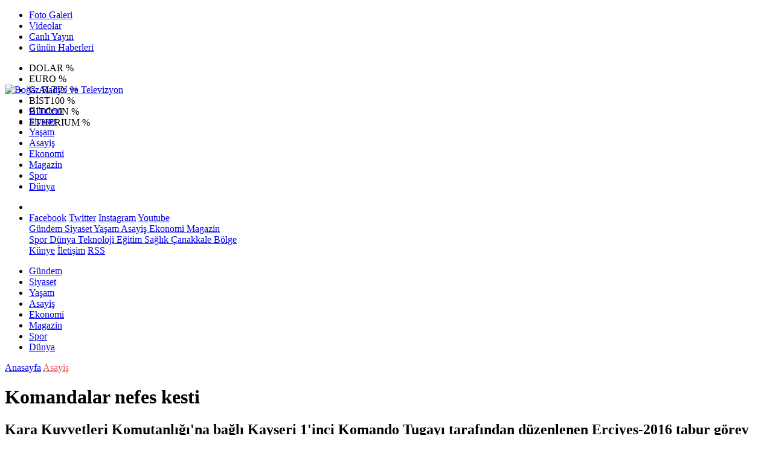

--- FILE ---
content_type: text/html; Charset=UTF-8
request_url: https://www.bogaz.com.tr/haber/216-komandalar-nefes-kesti
body_size: 32888
content:
 
<!DOCTYPE html>
<html lang="tr" prefix="og: http://ogp.me/ns#" data-theme="leotema">
<head>
<script async src="https://www.googletagmanager.com/gtag/js?id=G-C729FV2ZGF"></script>
<script>
window.dataLayer = window.dataLayer || [];
function gtag(){dataLayer.push(arguments);}
gtag('js', new Date());
gtag('config', 'G-C729FV2ZGF');
</script>
<!-- Google Tag Manager -->
<script>(function(w,d,s,l,i){w[l]=w[l]||[];w[l].push({'gtm.start':
new Date().getTime(),event:'gtm.js'});var f=d.getElementsByTagName(s)[0],
j=d.createElement(s),dl=l!='dataLayer'?'&l='+l:'';j.async=true;j.src=
'https://www.googletagmanager.com/gtm.js?id='+i+dl;f.parentNode.insertBefore(j,f);
})(window,document,'script','dataLayer','GTM-W3LD84L');</script>
<!-- End Google Tag Manager -->
<meta charset="utf-8">
<meta name="viewport" content="width=device-width,initial-scale=1,maximum-scale=1">
<meta name="X-UA-Compatible" content="IE=edge">
<meta name="robots" content="max-image-preview:large, max-video-preview:-1">

<meta http-equiv="x-dns-prefetch-control" content="on">
<link rel="dns-prefetch" href="//www.bogaz.com.tr">
<link rel="dns-prefetch" href="//www.google-analytics.com">
<link rel="dns-prefetch" href="//fonts.gstatic.com">
<link rel="dns-prefetch" href="//mc.yandex.ru">
<link rel="dns-prefetch" href="//fonts.googleapis.com">
<link rel="dns-prefetch" href="//pagead2.googlesyndication.com">
<link rel="dns-prefetch" href="//googleads.g.doubleclick.net">
<link rel="dns-prefetch" href="//google.com">
<link rel="dns-prefetch" href="//gstatic.com">
<link rel="dns-prefetch" href="//connect.facebook.net">
<link rel="dns-prefetch" href="//graph.facebook.com">
<link rel="dns-prefetch" href="//ap.pinterest.com">
<link rel="dns-prefetch" href="//ogp.me">
<link rel="dns-prefetch" href="//www.youtube.com">
<link rel="dns-prefetch" href="//www.instagram.com">
<link rel="dns-prefetch" href="//img.youtube.com">
<link rel="dns-prefetch" href="//facebook.com">
<link rel="dns-prefetch" href="//twitter.com">

<meta name="url" content="https://www.bogaz.com.tr/haber/216-komandalar-nefes-kesti"> 
<link rel="alternate" title="RSS servisi" href="https://www.bogaz.com.tr/rss" type="application/rss+xml"/>
<link rel="shortcut icon" href="https://www.bogaz.com.tr/themes/geneltemp/favico/images/img_5247_35201619344.png">
<link rel="stylesheet" href="https://www.bogaz.com.tr/themes/leotema/fonts/roboto.css?v=3.6">
<link rel="stylesheet" href="https://www.bogaz.com.tr/themes/leotema/fonts/gibson.css?v=3.6">
<link rel="stylesheet" href="https://www.bogaz.com.tr/themes/leotema/css/cookiealert.css">
<link rel="stylesheet" href="https://www.bogaz.com.tr/themes/leotema/bootstrap/css/bootstrap.min.css?v=3.6">
<link rel="stylesheet" href="https://www.bogaz.com.tr/themes/leotema/css/critical.min.css?v=3.6">
<link rel="stylesheet" href="https://www.bogaz.com.tr/themes/leotema/css/app.css?v=3.6">
<link rel="stylesheet" href="https://www.bogaz.com.tr/themes/leotema/css/nova.css?v=3.6">
<style>.featured-news-slide .title-bg-area {line-height: 27px;font-size: 25px;}@media screen and (max-width: 767px) {.main-headline img.mask {height: 215px !important;}}</style>
<style>
:root {
--WK-font: "Roboto";
--WK-secondary-font: "Gibson";
--WK-h1-font-size: 50px;
--WK-color: #14335a;
--WK-color2: #DC3545;
--WK-hover-color: #000000;}</style>
<meta name="theme-color" content="#142d44" />

<script async src="https://pagead2.googlesyndication.com/pagead/js/adsbygoogle.js?client=ca-pub-9334983855565625" crossorigin="anonymous"></script>

<meta name="description" content="Kara Kuvvetleri Komutanlığı&#039;na bağlı Kayseri 1&#039;inci Komando Tugayı tarafından düzenlenen Erciyes-2016 tabur görev kuvveti müşterek fiili hava indirme tatbikatı nefes kesti.">
<meta name="keywords" content="bogaz,gazete,çanakkale,vitamin,radyo boğaz">
<meta name="title" content="Komandalar nefes kesti">
<meta name="articleSection" content="news">
<meta name="datePublished" content="2016-05-25T13:52:55+03:00" />
<meta name="dateModified" content="2016-05-25T13:52:55+03:00" />
<meta name="dateCreated" content="2016-05-25T13:52:55+03:00" />
<meta name="dateUpdated" content="2016-05-25T13:52:55+03:00" />
<meta name="articleAuthor" content="İHA">

<link rel="amphtml" href="https://www.bogaz.com.tr/amp/216" />

<meta name="robots" content="all" />
<meta property="og:site_name" content="Boğaz Radyo ve Televizyon" />
<meta property="og:title" content="Komandalar nefes kesti" />
<meta property="og:description" content="Kara Kuvvetleri Komutanlığı&#039;na bağlı Kayseri 1&#039;inci Komando Tugayı tarafından düzenlenen Erciyes-2016 tabur görev kuvveti müşterek fiili hava indirme tatbikatı nefes kesti." />
<meta property="og:url" content="https://www.bogaz.com.tr/haber/216-komandalar-nefes-kesti">
<meta property="og:image" content="https://www.bogaz.com.tr/images/news/buyuk/img_8156_2552016135411.jpg" />
<meta property="og:image:secure_url" content="https://www.bogaz.com.tr/images/news/buyuk/img_8156_2552016135411.jpg" />
<meta property="og:image:alt" content="Komandalar nefes kesti" />
<meta property="og:type" content="article">
<meta property="og:image:width" content="850">
<meta property="og:image:height" content="499">
<meta property="og:locale" content="tr_TR" />
<meta property="article:published_time" content="2016-05-25T13:52:55+03:00" />
<meta property="article:modified_time" content="2016-05-25T13:52:55+03:00" />
<meta property="article:author" content="https://www.facebook.com/bogazmedya" />
<meta property="article:publisher" content="https://www.facebook.com/bogazmedya" />
<meta property="article:tag" content="[kara kuvvetleri,kayseri,tugay,komanda]" />
<meta property="fb:page_id" content="282576978428649" />
<meta name="twitter:card" content="summary_large_image">
<meta name="twitter:site" content="@bogazmedya">
<meta name="twitter:title" content="Komandalar nefes kesti">
<meta name="twitter:description" content="Kara Kuvvetleri Komutanlığı&#039;na bağlı Kayseri 1&#039;inci Komando Tugayı tarafından düzenlenen Erciyes-2016 tabur görev kuvveti müşterek fiili hava indirme tatbikatı nefes kesti." />
<meta name="twitter:image" content="https://www.bogaz.com.tr/images/news/buyuk/img_8156_2552016135411.jpg" />
<meta name="twitter:creator" content="@bogazmedya" />
<meta name="twitter:image:alt" content="Komandalar nefes kesti" />
<meta name="twitter:url" content="https://www.bogaz.com.tr/haber/216-komandalar-nefes-kesti" />
<meta name="twitter:dnt" content="on">
<meta name="twitter:domain" content="https://www.bogaz.com.tr">
<link rel="canonical" href="https://www.bogaz.com.tr/haber/216-komandalar-nefes-kesti" />
<meta name="image" content="https://www.bogaz.com.tr/images/haber/news/img_8156_2552016135411.jpg" />
<meta name="news_keywords" content="kara kuvvetleri,kayseri,tugay,komanda">
<meta name="pdate" content="20160525" />
<meta name="utime" content="20161464184375" />
<meta name="ptime" content="20161464184375" />
<meta name="DISPLAYDATE" content="25 Mayıs 2016 Çarşamba" />
<meta name="dat" content="25 Mayıs 2016 Çarşamba" />
<link rel="stylesheet" href="https://www.bogaz.com.tr/themes/leotema/css/fancybox/jquery.fancybox.min.css?v=3.6">

<title> Komandalar Nefes Kesti</title>
</head>
<body class="d-flex flex-column min-vh-100 bs-gray-200">
<!-- Google Tag Manager (noscript) -->
<noscript><iframe src="https://www.googletagmanager.com/ns.html?id=GTM-W3LD84L"
height="0" width="0" style="display:none;visibility:hidden"></iframe></noscript>
<!-- End Google Tag Manager (noscript) -->
<header class="header-4">
<div class="top-header d-none d-lg-block">
<div class="container">
<div class="d-flex justify-content-between align-items-center">

<ul class="top-menu nav sticky-top">
<li class="nav-item "> <a href="/fotogaleri/1" class="pe-3" target="_self" title="Foto Galeri"> <i class="fa fa-camera text-white me-1 text-light mr-1"></i> Foto Galeri </a>  </li>
<li class="nav-item "> <a href="/videogaleri/1" class="pe-3" target="_self" title="Videolar"> <i class="fa fa-video text-white me-1 text-light mr-1"></i> Videolar </a>  </li>
<li class="nav-item "> <a href="https://www.youtube.com/@bogazmedyatv" class="pe-3" target="_blank" title="Canlı Yayın"> <i class="fa fa-podcast text-white me-1 text-light mr-1"></i> Canlı Yayın </a> </li>
<li class="nav-item "> <a href="/gununhaberleri/1" class="pe-3" target="_self" title="Günün Haberleri"> <i class="fa fa-newspaper text-white me-1 text-light mr-1"></i> Günün Haberleri </a>  </li>
</ul>



<div class="position-relative overflow-hidden ms-auto text-end" style="height: 36px;">
<div class="newsticker mini">
<ul class="newsticker__list list-unstyled" data-header="4">
<li class="newsticker__item col dolar">DOLAR
<span class="text-success"><i class="fa fa-"></i></span>
<span class="value"></span>
<span class="text-success">%</span>
</li>
<li class="newsticker__item col euro">EURO
<span class="text-success"><i class="fa fa-"></i></span>
<span class="value"></span>
<span class="text-success">%</span>
</li>
<li class="newsticker__item col altin">G.ALTIN
<span class="text-success"><i class="fa fa-"></i></span>
<span class="value"></span>
<span class="text-success">%</span>
</li>
<li class="newsticker__item col bist">BİST100
<span class="text-success"><i class="fa fa-"></i></span>
<span class="value"></span>
<span class="text-success">%</span>
</li>
<li class="newsticker__item col btc">BITCOIN
<span class="text-success"><i class="fa fa-"></i></span>
<span class="value"></span>
<span class="text-success">%</span>
</li>
<li class="newsticker__item col eth">ETHERIUM
<span class="text-success"><i class="fa fa-"></i></span>
<span class="value"></span>
<span class="text-success">%</span>
</li>
</ul>
</div>
</div>

</div>
</div>
</div>



<nav class="main-menu navbar navbar-expand-lg bg-white shadow-sm py-3">
<div class="container">
<div class="d-lg-none">
<a href="#menu" title="Ana Menü"><i class="fa fa-bars fa-lg"></i></a>
</div>
<div>
<a class="navbar-brand me-0" href="/" title="Boğaz Radyo ve Televizyon" target="_self">
<img src="https://www.bogaz.com.tr/themes/geneltemp/logo/images/img_4415_36201611533.png" loading="lazy" class="img-fluid leotema-logo" alt="Boğaz Radyo ve Televizyon" width="auto" height="40">
</a>
</div>
<div class="d-none d-lg-block">

<ul class="nav lead">
<li class="nav-item"><a target="_self" href="/kategori/1/gundem/1" class="nav-link text-dark"  title="Gündem"> Gündem</a></li><li class="nav-item"><a target="_self" href="/kategori/10/siyaset/1" class="nav-link text-dark"  title="Siyaset"> Siyaset</a></li><li class="nav-item"><a target="_self" href="/kategori/73/yasam/1" class="nav-link text-dark"  title="Yaşam"> Yaşam</a></li><li class="nav-item"><a target="_self" href="/kategori/65/asayis/1" class="nav-link text-dark"  title="Asayiş"> Asayiş</a></li><li class="nav-item"><a target="_self" href="/kategori/9/ekonomi/1" class="nav-link text-dark"  title="Ekonomi"> Ekonomi</a></li><li class="nav-item"><a target="_self" href="/kategori/4/magazin/1" class="nav-link text-dark"  title="Magazin"> Magazin</a></li><li class="nav-item"><a target="_self" href="/kategori/2/spor/1" class="nav-link text-dark"  title="Spor"> Spor</a></li><li class="nav-item"><a target="_self" href="/kategori/5/dunya/1" class="nav-link text-dark"  title="Dünya"> Dünya</a></li>
</ul>
</div>
 
   
<ul class="navigation-menu nav d-flex align-items-center">
<li class="nav-item"> <a href="#" class="nav-link pe-0 search-btn"> <span class="btn p-0"><i class="fa fa-search fa-lg text-secondary"></i> </span> </a> </li>
<li class="nav-item dropdown d-none d-lg-block">
<a class="nav-link pe-0 text-secondary" data-bs-toggle="dropdown" href="#" aria-haspopup="true" aria-expanded="false" title="Ana Menü"><i class="fa fa-bars fa-lg"></i></a>
<div class="mega-menu dropdown-menu dropdown-menu-end text-capitalize shadow-lg border-0 rounded-0 ">
<div class="row g-3 small p-3">
<div class="col">
<div class="p-3 bg-light">
<a class="d-block border-bottom pb-2 mb-2" href="https://www.facebook.com/bogazmedya" target="_blank"><i class="fab fa-facebook me-2 text-navy"></i> Facebook</a>
<a class="d-block border-bottom pb-2 mb-2" href="https://www.twitter.com/bogazmedya" target="_blank"><i class="fab fa-twitter me-2 text-info"></i> Twitter</a>
<a class="d-block border-bottom pb-2 mb-2" href="https://www.instagram.com/medyabogaz" target="_blank"><i class="fab fa-instagram me-2 text-magenta"></i> Instagram</a>
<a class="d-block border-bottom pb-2 mb-2" href="https://www.youtube.com/@bogazmedyatv" target="_blank"><i class="fab fa-youtube me-2 text-danger"></i> Youtube</a>
</div>
</div>
<div class="col"><a href="/kategori/1/gundem/1" class="d-block border-bottom pb-2 mb-2" target="_self" title="Gündem">  Gündem</a><a href="/kategori/10/siyaset/1" class="d-block border-bottom pb-2 mb-2" target="_self" title="Siyaset">  Siyaset</a><a href="/kategori/73/yasam/1" class="d-block border-bottom pb-2 mb-2" target="_self" title="Yaşam">  Yaşam</a><a href="/kategori/65/asayis/1" class="d-block border-bottom pb-2 mb-2" target="_self" title="Asayiş">  Asayiş</a><a href="/kategori/9/ekonomi/1" class="d-block border-bottom pb-2 mb-2" target="_self" title="Ekonomi">  Ekonomi</a><a href="/kategori/4/magazin/1" class="d-block border-bottom pb-2 mb-2" target="_self" title="Magazin">  Magazin</a></div><div class="col"><a href="/kategori/2/spor/1" class="d-block border-bottom pb-2 mb-2" target="_self" title="Spor">  Spor</a><a href="/kategori/5/dunya/1" class="d-block border-bottom pb-2 mb-2" target="_self" title="Dünya">  Dünya</a><a href="/kategori/14/teknoloji/1" class="d-block border-bottom pb-2 mb-2" target="_self" title="Teknoloji">  Teknoloji</a><a href="/kategori/70/egitim/1" class="d-block border-bottom pb-2 mb-2" target="_self" title="Eğitim">  Eğitim</a><a href="/kategori/12/saglik/1" class="d-block border-bottom pb-2 mb-2" target="_self" title="Sağlık">  Sağlık</a><a href="/kategori/74/canakkale-bolge/1" class="d-block border-bottom pb-2 mb-2" target="_self" title="Çanakkale Bölge">  Çanakkale Bölge</a></div>
</div>

<div class="mega-menu-footer p-2 bg-wk-color">
<a class="dropdown-item text-light" href="/kunye" title="Künye"><i class="fa fa-id-card me-2 text-success"></i> Künye</a>
<a class="dropdown-item text-light" href="/iletisim" title="İletişim"><i class="fa fa-envelope me-2 text-cyan"></i> İletişim</a>
<a class="dropdown-item text-light" href="/rss" title="RSS"><i class="fa fa-rss me-2 text-warning"></i> RSS</a>
</div>
</div>
</li>
</ul>
</div>
</nav>

<ul class="mobile-categories d-lg-none list-inline">
<li class="list-inline-item"><a href="/kategori/1/gundem/1"  target="_self" class="text-dark"  title="Gündem"> Gündem</a></li><li class="list-inline-item"><a href="/kategori/10/siyaset/1"  target="_self" class="text-dark"  title="Siyaset"> Siyaset</a></li><li class="list-inline-item"><a href="/kategori/73/yasam/1"  target="_self" class="text-dark"  title="Yaşam"> Yaşam</a></li><li class="list-inline-item"><a href="/kategori/65/asayis/1"  target="_self" class="text-dark"  title="Asayiş"> Asayiş</a></li><li class="list-inline-item"><a href="/kategori/9/ekonomi/1"  target="_self" class="text-dark"  title="Ekonomi"> Ekonomi</a></li><li class="list-inline-item"><a href="/kategori/4/magazin/1"  target="_self" class="text-dark"  title="Magazin"> Magazin</a></li><li class="list-inline-item"><a href="/kategori/2/spor/1"  target="_self" class="text-dark"  title="Spor"> Spor</a></li><li class="list-inline-item"><a href="/kategori/5/dunya/1"  target="_self" class="text-dark"  title="Dünya"> Dünya</a></li>
</ul>
</header>
<main class="single">
<div id="infinite">
<div class="infinite-item d-block" data-post-id="216" data-path="33e142243e7b910a49cbf41dc0ce40b95480214b865df8f2e476b0a7408791c9">
<div class="post-header pt-3 bg-white">
<div class="container">
<div class="meta-category pb-4 d-flex">
<a href="https://www.bogaz.com.tr/" class="breadcrumb_link" target="_self">Anasayfa</a>
<a href="/kategori/65/asayis/1" target="_self" class="breadcrumb_link" title="Asayiş" style="color: #ea535c;">Asayiş</a>
</div>
<h1 class="fw-bold py-2 headline">Komandalar nefes kesti</h1>
<h2 class="text-lg-start py-1 description">Kara Kuvvetleri Komutanlığı&#039;na bağlı Kayseri 1&#039;inci Komando Tugayı tarafından düzenlenen Erciyes-2016 tabur görev kuvveti müşterek fiili hava indirme tatbikatı nefes kesti.</h2>
</div>
<div class="bg-light py-1">
<div class="container d-flex justify-content-between align-items-center">
<div class="meta-author">

<div class="box">
<span class="text-black">2016-5-25 13:52:55</span>
<span class="info text-black-50">Yayınlanma</span></div>
<div class="box">
<span class="text-black">2016-5-25 13:52:55</span>
<span class="info text-black-50">Güncelleme</span></div>

<div class="box">
<span class="text-black fw-bold">0</span>
<span class="info text-black-50">Yorum</span></div>
<div class="box">
<span class="text-black fw-bold">1007 </span>
<span class="info text-black-50">Gösterim</span></div>
</div>

<div class="d-none d-xl-flex">
<div class="social-buttons">
<a data-bs-toggle="tooltip" data-bs-placement="bottom" href="https://www.facebook.com/sharer/sharer.php?u=www.bogaz.com.tr/haber/216-komandalar-nefes-kesti" onclick="return windowOpen('https://www.facebook.com/sharer/sharer.php?u=www.bogaz.com.tr/haber/216-komandalar-nefes-kesti', 850, 620)" class="btn btn-primary rounded-circle" title="Facebook'ta Paylaş" target="_blank" rel="noreferrer nofollow noopener external"><i class="fab fa-facebook-f"></i></a>
<a data-bs-toggle="tooltip" data-bs-placement="bottom" href="https://twitter.com/intent/tweet?text=Komandalar nefes kesti&url=https://www.bogaz.com.tr/haber/216-komandalar-nefes-kesti" onclick="return windowOpen('https://twitter.com/intent/tweet?text=Komandalar nefes kesti&url=http://www.bogaz.com.tr/haber/216-komandalar-nefes-kesti', 850, 620)" class="btn btn-blue rounded-circle" title="Twitter'da Paylaş" target="_blank" rel="noreferrer nofollow noopener external"><i class="fab fa-twitter"></i></a>
<a data-bs-toggle="tooltip" data-bs-placement="bottom" href="https://tr.pinterest.com/pin/create/bookmarklet/?description=Komandalar nefes kesti&url=https://www.bogaz.com.tr/haber/216-komandalar-nefes-kesti" onclick="return windowOpen('https://tr.pinterest.com/pin/create/bookmarklet/?description=Komandalar nefes kesti&url=https://www.bogaz.com.tr/haber/216-komandalar-nefes-kesti', 850, 620)" class="btn btn-red rounded-circle d-none d-xl-inline-block" title="Pinterest'te Paylaş" target="_blank" rel="noreferrer nofollow noopener external"><i class="fab fa-pinterest"></i></a>
<a data-bs-toggle="tooltip" data-bs-placement="bottom" href="https://www.linkedin.com/cws/shareArticle?url=http://www.bogaz.com.tr/haber/216-komandalar-nefes-kesti" onclick="return windowOpen('https://www.linkedin.com/cws/shareArticle?url=http://www.bogaz.com.tr/haber/216-komandalar-nefes-kesti', 850, 620)" class="btn btn-primary rounded-circle d-none d-xl-inline-block" title="Linkedin'de Paylaş" target="_blank" rel="noreferrer nofollow noopener external"><i class="fab fa-linkedin"></i></a>
<a data-bs-toggle="tooltip" data-bs-placement="bottom" href="https://api.whatsapp.com/send?phone=&text=https://www.bogaz.com.tr/haber/216-komandalar-nefes-kesti"  onclick="return windowOpen('https://api.whatsapp.com/send?phone=&text=https://www.bogaz.com.tr/haber/216-komandalar-nefes-kesti', 850, 620)" class="btn btn-success rounded-circle" title="Whatsapp'te Paylaş" target="_blank" rel="noreferrer nofollow noopener external"><i class="fab fa-whatsapp"></i></a>
<a data-bs-toggle="tooltip" data-bs-placement="bottom" href="https://t.me/share/url?url=https://www.bogaz.com.tr/haber/216-komandalar-nefes-kesti&text=Komandalar nefes kesti" onclick="return windowOpen('https://t.me/share/url?url=https://www.bogaz.com.tr/haber/216-komandalar-nefes-kesti&text=Komandalar nefes kesti', 850, 620)" class="btn btn-primary rounded-circle d-none d-xl-inline-block" title="Telegram'da Paylaş" target="_blank" rel="noreferrer nofollow noopener external"><i class="fab fa-telegram"></i></a>
<a data-bs-toggle="tooltip" data-bs-placement="bottom" title="Metin boyutunu küçült" href="javascript:textDown(216)" class="ms-2 fw-bold btn btn-sm btn-outline-blue">A<sup>-</sup></a>
<a data-bs-toggle="tooltip" data-bs-placement="bottom" title="Metin boyutunu büyüt" href="javascript:textUp(216)" class="fw-bold btn btn-sm btn-outline-blue">A<sup>+</sup></a>
</div>

<div class="ms-2 google-news"> <a href="https://news.google.com/publications/CAAqMQgKIitDQklTR2dnTWFoWUtGR0p2WjJGNloyRjZaWFJsYzJrdVkyOXRMblJ5S0FBUAE?hl=tr&gl=TR&ceid=TR&#037;3Atr" class="btn btn-sm btn-white" target="_blank" rel="noreferrer nofollow noopener external" title="Google News"> <img src="https://www.bogaz.com.tr/themes/geneltemp/google-news.svg" loading="lazy" class="img-fluid" width="90" height="16" alt="Google News"> </a> </div>

</div>
</div>
</div>
</div> 

<div class="container g-0 g-sm-2">
<div class="news-section overflow-hidden mt-lg-3">
<div class="row g-3">
<div class="col-lg-8">
<div class="inner">
<a href="https://www.bogaz.com.tr/images/news/buyuk/img_8156_2552016135411.jpg" class="position-relative" data-fancybox>
<div class="zoom-in-out m-3"><i class="fa fa-expand" style="font-size: 14px"></i></div>
<img class="img-fluid" src="https://www.bogaz.com.tr/images/news/buyuk/img_8156_2552016135411.jpg" alt="Komandalar nefes kesti" width="860" height="504" />
</a></div>

<div class="container d-flex justify-content-between align-items-center d-xl-none py-2">
<div class="social-buttons">
<a data-bs-toggle="tooltip" data-bs-placement="bottom" href="https://www.facebook.com/sharer/sharer.php?u=www.bogaz.com.tr/haber/216-komandalar-nefes-kesti" onclick="return windowOpen('https://www.facebook.com/sharer/sharer.php?u=www.bogaz.com.tr/haber/216-komandalar-nefes-kesti', 850, 620)" class="btn btn-primary rounded-circle" title="Facebook'ta Paylaş" target="_blank" rel="noreferrer nofollow noopener external"><i class="fab fa-facebook-f"></i></a>
<a data-bs-toggle="tooltip" data-bs-placement="bottom" href="https://twitter.com/intent/tweet?text=Komandalar nefes kesti&url=http://www.bogaz.com.tr/haber/216-komandalar-nefes-kesti" onclick="return windowOpen('https://twitter.com/intent/tweet?text=Komandalar nefes kesti&url=http://www.bogaz.com.tr/haber/216-komandalar-nefes-kesti', 850, 620)" class="btn btn-blue rounded-circle" title="Twitter'da Paylaş" target="_blank" rel="noreferrer nofollow noopener external"><i class="fab fa-twitter"></i></a>
<a data-bs-toggle="tooltip" data-bs-placement="bottom" href="https://tr.pinterest.com/pin/create/bookmarklet/?description=Komandalar nefes kesti&url=https://www.bogaz.com.tr/haber/216-komandalar-nefes-kesti" onclick="return windowOpen('https://tr.pinterest.com/pin/create/bookmarklet/?description=Komandalar nefes kesti&url=https://www.bogaz.com.tr/haber/216-komandalar-nefes-kesti', 850, 620)" class="btn btn-red rounded-circle d-none d-xl-inline-block" title="Pinterest'te Paylaş" target="_blank" rel="noreferrer nofollow noopener external"><i class="fab fa-pinterest"></i></a>
<a data-bs-toggle="tooltip" data-bs-placement="bottom" href="https://www.linkedin.com/cws/shareArticle?url=http://www.bogaz.com.tr/haber/216-komandalar-nefes-kesti" onclick="return windowOpen('https://www.linkedin.com/cws/shareArticle?url=http://www.bogaz.com.tr/haber/216-komandalar-nefes-kesti', 850, 620)" class="btn btn-primary rounded-circle d-none d-xl-inline-block" title="Linkedin'de Paylaş" target="_blank" rel="noreferrer nofollow noopener external"><i class="fab fa-linkedin"></i></a>
<a data-bs-toggle="tooltip" data-bs-placement="bottom" href="https://api.whatsapp.com/send?phone=&text=https://www.bogaz.com.tr/haber/216-komandalar-nefes-kesti"  onclick="return windowOpen('https://api.whatsapp.com/send?phone=&text=https://www.bogaz.com.tr/haber/216-komandalar-nefes-kesti', 850, 620)" class="btn btn-success rounded-circle" title="Whatsapp'te Paylaş" target="_blank" rel="noreferrer nofollow noopener external"><i class="fab fa-whatsapp"></i></a>
<a data-bs-toggle="tooltip" data-bs-placement="bottom" href="https://t.me/share/url?url=https://www.bogaz.com.tr/haber/216-komandalar-nefes-kesti&text=Komandalar nefes kesti" onclick="return windowOpen('https://t.me/share/url?url=https://www.bogaz.com.tr/haber/216-komandalar-nefes-kesti&text=Komandalar nefes kesti', 850, 620)" class="btn btn-primary rounded-circle d-none d-xl-inline-block" title="Telegram'da Paylaş" target="_blank" rel="noreferrer nofollow noopener external"><i class="fab fa-telegram"></i></a>
<a data-bs-toggle="tooltip" data-bs-placement="bottom" title="Metin boyutunu küçült" href="javascript:textDown(216)" class="ms-2 fw-bold btn btn-sm btn-outline-blue">A<sup>-</sup></a>
<a data-bs-toggle="tooltip" data-bs-placement="bottom" title="Metin boyutunu büyüt" href="javascript:textUp(216)" class="fw-bold btn btn-sm btn-outline-blue">A<sup>+</sup></a>
</div>
</div>

<div class="card border-0">
<div class="article-text text-black container-padding" data-text-id="216" property="articleBody">

<p style="display:block" data-pagespeed="true" class="widget-advert text-center my-3 overflow-hidden">
<ins class="adsbygoogle"
     style="display:block"
     data-ad-client="ca-pub-9334983855565625"
     data-ad-slot="4895047188"
     data-ad-format="auto"
     data-full-width-responsive="true"></ins>
<script>
     (adsbygoogle = window.adsbygoogle || []).push({});
</script>

</p>
<p>120&#39;si paraşütçü olmak üzere 230 personelin katıldığı tatbikatta, temsili düşman muhabere merkezi, obüs tarafından tam isabetle imha edildi.br /
br /
Şehit Teğmen Hasan Bak Atma/Atlatma Sahası&#39;nda düzenlenen tatbikatı, Kara Kuvvetleri Komutanı Orgeneral Zeki Salih Çolak da izledi. İlk olarak, C-130 uçağı ile 120 komando tatbikatın gerçekleştirildiği alana serbest paraşüt atlayışı ile indi. Komandoların inmesinin ardından alana CN 235 Casa uçağı ile obüs bırakıldı. Komandolar burada sıyrılmayı gerçekleştirerek, temsili düşman muhabere merkezini kuşattı ve merkezi düşmandan arındırdı. Ardından da obüs tarafından temsili muhabere merkezi tam isabetle vurularak, yerle bir edildi.br /
br /
Daha sonra Talas ilçesine bağlı Zincidere Mahallesi&#39;nde bulunan General Vecihi Akın kışlasına geçildi. Burada da cesaret ve mukavemet parkurunu başarılı bir şekilde geçen komandolar, gerçek mermi kullanarak tek kurşun ile hedeflerini vurdu.</p>

<p>

</p>

<p>   </br>Kaynak: <strong>İHA</strong>  </p>
<div class="container">
<div class="news-tags">  <a target="_self" href="/habertag/1/kara kuvvetleri"  title="kara kuvvetleri" class="news-tags__link" itemprop="keywords"><i class="fa fa-tags fa-fw"></i> #kara kuvvetleri</a>  <a target="_self" href="/habertag/1/kayseri"  title="kayseri" class="news-tags__link" itemprop="keywords"><i class="fa fa-tags fa-fw"></i> #kayseri</a>  <a target="_self" href="/habertag/1/tugay"  title="tugay" class="news-tags__link" itemprop="keywords"><i class="fa fa-tags fa-fw"></i> #tugay</a>  <a target="_self" href="/habertag/1/komanda"  title="komanda" class="news-tags__link" itemprop="keywords"><i class="fa fa-tags fa-fw"></i> #komanda</a>  </div>
</div>

<div style="display:block" data-pagespeed="true" class="widget-advert text-center my-3 overflow-hidden">
<ins class="adsbygoogle"
     style="display:block"
     data-ad-client="ca-pub-9334983855565625"
     data-ad-slot="4895047188"
     data-ad-format="auto"
     data-full-width-responsive="true"></ins>
<script>
     (adsbygoogle = window.adsbygoogle || []).push({});
</script></div>

</div>

<div class="card-footer bg-white d-flex justify-content-between">

<a href="https://www.bogaz.com.tr/haber/215-25-terorist-boyle-teslim-oldu" class="small text-secondary text-uppercase" title="Önceki Makale"><i class="fa fa-arrow-left"></i> Önceki</a>

<a href="https://www.bogaz.com.tr/haber/217-10-terorist-daha-olduruldu" class="small text-secondary text-uppercase" title="Sonraki Makale"><i class="fa fa-arrow-right"></i> Sonraki</a>

</div>
</div>

<div class="related-news my-3 bg-white p-3">
<div class="section-title d-flex mb-3 align-items-center">
<h5 class="lead flex-shrink-1 text-wk-color m-0 text-nowrap">Bunlar da ilginizi çekebilir</h5>
<div class="flex-grow-1 title-line ms-3"></div>
</div>
<div class="row g-3">

<div class="col-6 col-lg-4">
<a href="/haber/55691-gokceadada-suc-oranlarinda-yuzde-40a-varan-dusus"  title="Gökçeada’da Suç Oranlarında Yüzde 40’a Varan Düşüş"  target="_self" >
<img class="img-fluid" src="https://www.bogaz.com.tr/images/news/buyuk/img_7433_24120269343.jpg" loading="lazy" width="860" height="504" alt="Gökçeada’da Suç Oranlarında Yüzde 40’a Varan Düşüş">
<h3 class="h5 mt-1">
<a href="/haber/55691-gokceadada-suc-oranlarinda-yuzde-40a-varan-dusus" title="Gökçeada’da Suç Oranlarında Yüzde 40’a Varan Düşüş" target="_self">Gökçeada’da Suç Oranlarında Yüzde 40’a Varan Düşüş</a>
</h3>
</a>
</div>

<div class="col-6 col-lg-4">
<a href="/haber/55686-ezinede-polise-hakaret-eden-sahis-serbest-birakildi"  title="Ezine’de Polise Hakaret Eden Şahıs Serbest Bırakıldı"  target="_self" >
<img class="img-fluid" src="https://www.bogaz.com.tr/images/news/buyuk/img_5864_2312026112839.jpg" loading="lazy" width="860" height="504" alt="Ezine’de Polise Hakaret Eden Şahıs Serbest Bırakıldı">
<h3 class="h5 mt-1">
<a href="/haber/55686-ezinede-polise-hakaret-eden-sahis-serbest-birakildi" title="Ezine’de Polise Hakaret Eden Şahıs Serbest Bırakıldı" target="_self">Ezine’de Polise Hakaret Eden Şahıs Serbest Bırakıldı</a>
</h3>
</a>
</div>

<div class="col-6 col-lg-4">
<a href="/haber/55685-kuyumcu-skandalinda-1-tutuklama"  title="Kuyumcu Skandalında: 1 Tutuklama"  target="_self" >
<img class="img-fluid" src="https://www.bogaz.com.tr/images/news/buyuk/img_9794_2112026115216.jpg" loading="lazy" width="860" height="504" alt="Kuyumcu Skandalında: 1 Tutuklama">
<h3 class="h5 mt-1">
<a href="/haber/55685-kuyumcu-skandalinda-1-tutuklama" title="Kuyumcu Skandalında: 1 Tutuklama" target="_self">Kuyumcu Skandalında: 1 Tutuklama</a>
</h3>
</a>
</div>

<div class="col-6 col-lg-4">
<a href="/haber/55678-gocmen-kacakciligi-operasyonu-4-tutuklama"  title="Göçmen Kaçakçılığı Operasyonu: 4 Tutuklama"  target="_self" >
<img class="img-fluid" src="https://www.bogaz.com.tr/images/news/buyuk/img_9246_1912026102719.jpg" loading="lazy" width="860" height="504" alt="Göçmen Kaçakçılığı Operasyonu: 4 Tutuklama">
<h3 class="h5 mt-1">
<a href="/haber/55678-gocmen-kacakciligi-operasyonu-4-tutuklama" title="Göçmen Kaçakçılığı Operasyonu: 4 Tutuklama" target="_self">Göçmen Kaçakçılığı Operasyonu: 4 Tutuklama</a>
</h3>
</a>
</div>

<div class="col-6 col-lg-4">
<a href="/haber/55672-gocmen-kacakciligina-yonelik-iki-ayri-operasyonda-5-kisi-tutuklandi"  title="Göçmen Kaçakçılığına Yönelik İki Ayrı Operasyonda 5 Kişi Tutuklandı"  target="_self" >
<img class="img-fluid" src="https://www.bogaz.com.tr/images/news/buyuk/img_1424_1512026102348.jpg" loading="lazy" width="860" height="504" alt="Göçmen Kaçakçılığına Yönelik İki Ayrı Operasyonda 5 Kişi Tutuklandı">
<h3 class="h5 mt-1">
<a href="/haber/55672-gocmen-kacakciligina-yonelik-iki-ayri-operasyonda-5-kisi-tutuklandi" title="Göçmen Kaçakçılığına Yönelik İki Ayrı Operasyonda 5 Kişi Tutuklandı" target="_self">Göçmen Kaçakçılığına Yönelik İki Ayrı Operasyonda 5 Kişi Tutuklandı</a>
</h3>
</a>
</div>

<div class="col-6 col-lg-4">
<a href="/haber/55671-tefecilik-ve-uyusturucu-operasyonu-2-tutuklama"  title="Tefecilik ve Uyuşturucu Operasyonu: 2 Tutuklama"  target="_self" >
<img class="img-fluid" src="https://www.bogaz.com.tr/images/news/buyuk/img_6030_1412026103857.jpg" loading="lazy" width="860" height="504" alt="Tefecilik ve Uyuşturucu Operasyonu: 2 Tutuklama">
<h3 class="h5 mt-1">
<a href="/haber/55671-tefecilik-ve-uyusturucu-operasyonu-2-tutuklama" title="Tefecilik ve Uyuşturucu Operasyonu: 2 Tutuklama" target="_self">Tefecilik ve Uyuşturucu Operasyonu: 2 Tutuklama</a>
</h3>
</a>
</div>

</div>
</div>


</div>
<div class="col-lg-4">


<div data-pagespeed="true" data-channel="reksag" class="text-center my-3 overflow-hidden">
<ins class="adsbygoogle"
     style="display:block"
     data-ad-client="ca-pub-9334983855565625"
     data-ad-slot="9532334182"
     data-ad-format="auto"
     data-full-width-responsive="true"></ins>
<script>
     (adsbygoogle = window.adsbygoogle || []).push({});
</script>
</div>

<div class="last-added-sidebar mb-3 bg-white">
<div class="section-title d-flex p-3 align-items-center">
<h5 class="lead flex-shrink-1 text-wk-color m-0">Son Haberler</h5>
<div class="flex-grow-1 title-line mx-3"></div>
<div class="flex-shrink-1"><a href="/gununhaberleri/1" title="Tümü" class="text-wk-color"><i class="fa fa-ellipsis-h fa-lg"></i></a></div>
</div>

<div class="px-3 py-2 border-bottom">
<div class="d-flex">
<div class="flex-shrink-0">
<a href="/haber/55694-derin-miras-projesi-ile-canakkalenin-su-alti-tarihi-gelecege-tasiniyor" title="“Derin Miras” Projesi ile Çanakkale’nin Su Altı Tarihi Geleceğe Taşınıyor"  target="_self" >
<img class="img-fluid original" src="https://www.bogaz.com.tr/images/news/kucuk/img_8820_241202694826.jpg" loading="lazy" width="135" height="61" alt="“Derin Miras” Projesi ile Çanakkale’nin Su Altı Tarihi Geleceğe Taşınıyor">
</a>
</div>
<div class="flex-grow-1 align-self-center ms-2">
<a class="badge rounded-0 mb-1" target="_self" style="background-color: #ea535c" href="/kategori/74/canakkale-bolge/1" title="Çanakkale Bölge"> Çanakkale Bölge </a>
<a class="title-2-line" href="/haber/55694-derin-miras-projesi-ile-canakkalenin-su-alti-tarihi-gelecege-tasiniyor" title="“Derin Miras” Projesi ile Çanakkale’nin Su Altı Tarihi Geleceğe Taşınıyor"  target="_self" ><span class="ms-1 fw-bold">09:47 </span>
“Derin Miras” Projesi ile Çanakkale’nin Su Altı Tarihi Geleceğe Taşınıyor </a>
</div>
</div>
</div>

<div class="px-3 py-2 border-bottom">
<div class="d-flex">
<div class="flex-shrink-0">
<a href="/haber/55693-comu-wushuda-turkiye-sampiyonu-oldu" title="ÇOMÜ, Wushu’da Türkiye Şampiyonu Oldu"  target="_self" >
<img class="img-fluid original" src="https://www.bogaz.com.tr/images/news/kucuk/img_6793_241202694644.jpg" loading="lazy" width="135" height="61" alt="ÇOMÜ, Wushu’da Türkiye Şampiyonu Oldu">
</a>
</div>
<div class="flex-grow-1 align-self-center ms-2">
<a class="badge rounded-0 mb-1" target="_self" style="background-color: #ea535c" href="/kategori/74/canakkale-bolge/1" title="Çanakkale Bölge"> Çanakkale Bölge </a>
<a class="title-2-line" href="/haber/55693-comu-wushuda-turkiye-sampiyonu-oldu" title="ÇOMÜ, Wushu’da Türkiye Şampiyonu Oldu"  target="_self" ><span class="ms-1 fw-bold">09:45 </span>
ÇOMÜ, Wushu’da Türkiye Şampiyonu Oldu </a>
</div>
</div>
</div>

<div class="px-3 py-2 border-bottom">
<div class="d-flex">
<div class="flex-shrink-0">
<a href="/haber/55692-dogu-dizisinin-yeni-sezon-finali-canakkalede-cekildi" title="“Doğu” Dizisinin Yeni Sezon Finali Çanakkale’de Çekildi"  target="_self" >
<img class="img-fluid original" src="https://www.bogaz.com.tr/images/news/kucuk/img_5593_241202694227.jpg" loading="lazy" width="135" height="61" alt="“Doğu” Dizisinin Yeni Sezon Finali Çanakkale’de Çekildi">
</a>
</div>
<div class="flex-grow-1 align-self-center ms-2">
<a class="badge rounded-0 mb-1" target="_self" style="background-color: #ea535c" href="/kategori/74/canakkale-bolge/1" title="Çanakkale Bölge"> Çanakkale Bölge </a>
<a class="title-2-line" href="/haber/55692-dogu-dizisinin-yeni-sezon-finali-canakkalede-cekildi" title="“Doğu” Dizisinin Yeni Sezon Finali Çanakkale’de Çekildi"  target="_self" ><span class="ms-1 fw-bold">09:41 </span>
“Doğu” Dizisinin Yeni Sezon Finali Çanakkale’de Çekildi </a>
</div>
</div>
</div>

<div class="px-3 py-2 border-bottom">
<div class="d-flex">
<div class="flex-shrink-0">
<a href="/haber/55691-gokceadada-suc-oranlarinda-yuzde-40a-varan-dusus" title="Gökçeada’da Suç Oranlarında Yüzde 40’a Varan Düşüş"  target="_self" >
<img class="img-fluid original" src="https://www.bogaz.com.tr/images/news/kucuk/img_7433_24120269343.jpg" loading="lazy" width="135" height="61" alt="Gökçeada’da Suç Oranlarında Yüzde 40’a Varan Düşüş">
</a>
</div>
<div class="flex-grow-1 align-self-center ms-2">
<a class="badge rounded-0 mb-1" target="_self" style="background-color: #ea535c" href="/kategori/65/asayis/1" title="Asayiş"> Asayiş </a>
<a class="title-2-line" href="/haber/55691-gokceadada-suc-oranlarinda-yuzde-40a-varan-dusus" title="Gökçeada’da Suç Oranlarında Yüzde 40’a Varan Düşüş"  target="_self" ><span class="ms-1 fw-bold">09:33 </span>
Gökçeada’da Suç Oranlarında Yüzde 40’a Varan Düşüş </a>
</div>
</div>
</div>

<div class="px-3 py-2 border-bottom">
<div class="d-flex">
<div class="flex-shrink-0">
<a href="/haber/55690-geyiklide-5-pkk-sempatizani-tutuklandi" title="Geyikli’de 5 PKK Sempatizanı Tutuklandı"  target="_self" >
<img class="img-fluid original" src="https://www.bogaz.com.tr/images/news/kucuk/img_4847_241202693255.jpg" loading="lazy" width="135" height="61" alt="Geyikli’de 5 PKK Sempatizanı Tutuklandı">
</a>
</div>
<div class="flex-grow-1 align-self-center ms-2">
<a class="badge rounded-0 mb-1" target="_self" style="background-color: #ea535c" href="/kategori/74/canakkale-bolge/1" title="Çanakkale Bölge"> Çanakkale Bölge </a>
<a class="title-2-line" href="/haber/55690-geyiklide-5-pkk-sempatizani-tutuklandi" title="Geyikli’de 5 PKK Sempatizanı Tutuklandı"  target="_self" ><span class="ms-1 fw-bold">09:31 </span>
Geyikli’de 5 PKK Sempatizanı Tutuklandı </a>
</div>
</div>
</div>

</div>


 

 <div class="social-media-widget mb-3">
 <div class="facebook d-flex p-2 mb-1 social-block" data-platform="facebook" data-username="bogazmedya">
 <div class="text-white mx-2 m-0"><i class="fab fa-facebook"></i>bogazmedya</div>
 <div class="flex-grow-1 text-white ms-3 small pt-1"><span class="count"></span></div>
 <div class="mx-3 small pt-1"><a href="https://facebook.com/bogazmedya" title="BEĞEN" class="text-white" target="_blank">BEĞEN</a></div>
 </div>
 <div class="twitter d-flex p-2 mb-1 social-block" data-platform="twitter" data-username="bogazmedya">
 <div class="text-white mx-2 m-0"><i class="fab fa-twitter"></i>bogazmedya</div>
 <div class="flex-grow-1 text-white ms-3 small pt-1"><span class="count"></span></div>
 <div class="mx-3 small pt-1"><a href="https://twitter.com/bogazmedya" title="TAKİP ET" class="text-white" target="_blank">TAKİP ET</a></div>
 </div>
 <div class="instagram d-flex p-2 mb-1 social-block" data-platform="instagram" data-username="medyabogaz">
 <div class="text-white mx-2 m-0"><i class="fab fa-instagram"></i>medyabogaz</div>
 <div class="flex-grow-1 text-white ms-3 small pt-1"><span class="count"></span></div>
 <div class="mx-3 small pt-1"><a href="https://www.instagram.com/medyabogaz" title="TAKİP ET" class="text-white" target="_blank">TAKİP ET</a></div>
 </div>
 <div class="youtube d-flex p-2 mb-1 social-block" data-platform="youtube" data-username="@bogazmedyatv">
 <div class="text-white mx-2 m-0"><i class="fab fa-youtube"></i>@bogazmedyatv</div>
 <div class="flex-grow-1 text-white ms-3 small pt-1"><span class="count"></span></div>
 <div class="mx-3 small pt-1"><a href="https://www.youtube.com/@bogazmedyatv" title="ABONE OL" class="text-white" target="_blank">ABONE OL</a></div>
 </div>
 </div>
 
 
<div data-pagespeed="true" data-channel="reksag" class="text-center my-3 overflow-hidden">
<ins class="adsbygoogle"
     style="display:block"
     data-ad-client="ca-pub-9334983855565625"
     data-ad-slot="9532334182"
     data-ad-format="auto"
     data-full-width-responsive="true"></ins>
<script>
     (adsbygoogle = window.adsbygoogle || []).push({});
</script>
</div>


<div class="last-added-sidebar mb-3 bg-white">
<div class="section-title d-flex p-3 align-items-center">
<h5 class="lead flex-shrink-1 text-wk-color m-0">Haber Arşivi</h5>
<div class="flex-grow-1 title-line mx-3"></div>
<div class="flex-shrink-1"><a href="/gununhaberleri/1" title="Tümü" class="text-wk-color"><i class="fa fa-ellipsis-h fa-lg"></i></a></div>
</div>
<div class="px-3 py-2 border-bottom">
<div class="d-flex">

<form action="/arsiv/1/arsivarama" class="mb-3" method="post" name="arama" id="searchform">
<div class="search-page-content my-3">
<div class="input-group mb-3">
<select name="gun" class="form-select" style="width:25%">

<option value="1">1</option>

<option value="2">2</option>

<option value="3">3</option>

<option value="4">4</option>

<option value="5">5</option>

<option value="6">6</option>

<option value="7">7</option>

<option value="8">8</option>

<option value="9">9</option>

<option value="10">10</option>

<option value="11">11</option>

<option value="12">12</option>

<option value="13">13</option>

<option value="14">14</option>

<option value="15">15</option>

<option value="16">16</option>

<option value="17">17</option>

<option value="18">18</option>

<option value="19">19</option>

<option value="20">20</option>

<option value="21">21</option>

<option value="22">22</option>

<option value="23">23</option>

<option value="24">24</option>

<option value="25">25</option>

<option value="26" selected>26</option>

<option value="27">27</option>

<option value="28">28</option>

<option value="29">29</option>

<option value="30">30</option>

<option value="31">31</option>

</select>
<select name="ay" class="form-select" style="width:25%">

<option value=""></option>
<option value="1" selected>1</option>

<option value="2">2</option>

<option value="3">3</option>

<option value="4">4</option>

<option value="5">5</option>

<option value="6">6</option>

<option value="7">7</option>

<option value="8">8</option>

<option value="9">9</option>

<option value="10">10</option>

<option value="11">11</option>

<option value="12">12</option>

</select>
<select name="yil" class="form-select" style="width:30%">

<option value="2016">2016</option>

<option value="2017">2017</option>

<option value="2018">2018</option>

<option value="2019">2019</option>

<option value="2020">2020</option>

<option value="2021">2021</option>

<option value="2022">2022</option>

<option value="2023">2023</option>

<option value="2024">2024</option>

<option value="2025">2025</option>

<option value="2026" selected>2026</option>

</select>
<button class="btn btn-dark btn-lg rounded-0" type="submit"  style="width:20%"><i class="fa fa-search fa-lg"></i></button>
</div>
</div>
</form>
</div>
</div>
</div>
</div>
</div>
</div>
</div>

<a href="/haber/55652-sozlesmeli-erlere-yeni-is-kapisi" class="d-none pagination__next"></a>


</div>
</div>
</main>
<footer class="mt-auto">
<div class="footer bg-white py-3">
<div class="container">
<div class="row g-3">
<div class="logo-area col-sm-7 col-lg-4 text-center text-lg-start">
<a href="/" title="Boğaz Radyo ve Televizyon" class="d-block mb-3" target="_self"> <img class="leotema-logo img-fluid" loading="lazy" src="https://www.bogaz.com.tr/themes/geneltemp/logo/images/img_4415_36201611533.png" width="150" height="54" alt="Boğaz Radyo ve Televizyon"> </a>
<p>Boğaz Radyo Ve Televizyon </p>
<div class="social-buttons my-3">
<a class="btn btn-outline-primary rounded-circle" rel="nofollow" href="https://www.facebook.com/bogazmedya" target="_blank" title="Facebook"><i class="fab fa-facebook-f"></i></a>
<a class="btn btn-outline-info rounded-circle" rel="nofollow" href="https://www.twitter.com/bogazmedya" target="_blank" title="Twitter"><i class="fab fa-twitter"></i></a>
<a class="btn btn-outline-primary rounded-circle" rel="nofollow" href="https://www.instagram.com/medyabogaz" target="_blank" title="Instagram"><i class="fab fa-instagram"></i></a>
<a class="btn btn-outline-danger rounded-circle px-1" rel="nofollow" href="https://www.youtube.com/@bogazmedyatv" target="_blank" title="Youtube"><i class="fab fa-youtube"></i></a>
</div>
</div>
<div class="pages-area col-sm-5 col-lg-3">
<div class="section-title d-flex mb-3 align-items-center"> <h6 class="lead flex-shrink-1 text-wk-color me-3 m-0 text-nowrap">Sayfalar</h6> <div class="flex-grow-1 title-line"></div></div>
<ul class="list-unstyled footer-page">
<li class="nav-item "> <a href="/iletisim" class="text-dark" target="_self" title="İletişim"> <i class="fa fa-envelope "></i> İletişim </a> </li>
<li class="nav-item "> <a href="/kunye" class="text-dark" target="_self" title="Künye"> <i class="fa fa-id-card "></i> Künye </a> </li>
<li class="nav-item "> <a href="/fotogaleri/1" class="text-dark" target="_self" title="Foto Galeri"> <i class="fa fa-camera "></i> Foto Galeri </a> </li>
<li class="nav-item "> <a href="/videogaleri/1" class="text-dark" target="_self" title="Videolar"> <i class="fa fa-video "></i> Videolar </a> </li>
<li class="nav-item "> <a href="https://www.youtube.com/@bogazmedyatv" class="text-dark" target="_blank" title="Canlı Yayın"> <i class="fa fa-podcast "></i> Canlı Yayın </a> </li>
</ul>
</div>
<div class="category-area col-lg-5">
<div class="section-title d-flex mb-3 align-items-center"> <h6 class="lead flex-shrink-1 text-wk-color me-3 m-0 text-nowrap">Kategoriler</h6> <div class="flex-grow-1 title-line"></div> </div>
<ul class="list-inline footer-category">
<li class="list-inline-item"> <a target="_self" href="/kategori/1/gundem/1" title="Gündem"> <i class="fa fa-caret-right me-1 text-wk-color"></i>  Gündem</a></li><li class="list-inline-item"> <a target="_self" href="/kategori/10/siyaset/1" title="Siyaset"> <i class="fa fa-caret-right me-1 text-wk-color"></i>  Siyaset</a></li><li class="list-inline-item"> <a target="_self" href="/kategori/73/yasam/1" title="Yaşam"> <i class="fa fa-caret-right me-1 text-wk-color"></i>  Yaşam</a></li><li class="list-inline-item"> <a target="_self" href="/kategori/65/asayis/1" title="Asayiş"> <i class="fa fa-caret-right me-1 text-wk-color"></i>  Asayiş</a></li><li class="list-inline-item"> <a target="_self" href="/kategori/9/ekonomi/1" title="Ekonomi"> <i class="fa fa-caret-right me-1 text-wk-color"></i>  Ekonomi</a></li><li class="list-inline-item"> <a target="_self" href="/kategori/4/magazin/1" title="Magazin"> <i class="fa fa-caret-right me-1 text-wk-color"></i>  Magazin</a></li><li class="list-inline-item"> <a target="_self" href="/kategori/2/spor/1" title="Spor"> <i class="fa fa-caret-right me-1 text-wk-color"></i>  Spor</a></li><li class="list-inline-item"> <a target="_self" href="/kategori/5/dunya/1" title="Dünya"> <i class="fa fa-caret-right me-1 text-wk-color"></i>  Dünya</a></li><li class="list-inline-item"> <a target="_self" href="/kategori/14/teknoloji/1" title="Teknoloji"> <i class="fa fa-caret-right me-1 text-wk-color"></i>  Teknoloji</a></li><li class="list-inline-item"> <a target="_self" href="/kategori/70/egitim/1" title="Eğitim"> <i class="fa fa-caret-right me-1 text-wk-color"></i>  Eğitim</a></li>
</ul>
</div>
</div>
<div class="mobile-apps row g-3 mb-4 py-2 justify-content-center"> </div>
<nav class="footer-menu row g-3 py-3 justify-content-center justify-content-xl-between">
<div class="col-auto"></div>
<div class="col-auto"></div>
<div class="col-auto"></div>
</nav>
</div></div>
<div class="copyright py-3 bg-gradient-te">
<div class="container">
<div class="row small align-items-center">
<div class="col-lg-8 d-flex justify-content-evenly justify-content-lg-start align-items-center mb-3 mb-lg-0">
<div class="footer-rss">
<a href="/rss" class="btn btn-light btn-sm me-3 text-nowrap" title="RSS" target="_self"><i class="fa fa-rss text-warning me-1"></i> RSS</a>
</div>
<div class="text-white text-center text-lg-start copyright-text">Copyright © 2026 Her hakkı saklıdır.</div>
</div>
<hr class="d-block d-lg-none">
<div class="col-lg-4">
<div class="text-white text-center text-lg-end footer-brand">
Yazılım & Tasarım: <a href="#" target="_blank" class="text-warning" title="haber yazılımı, haber sistemi, haber scripti">WK Bilişim</a>
</div>
</div>
</div>
</div>
</div>
</footer>
<a id="back-to-top" class="btn btn-lg btn-light border rounded-circle" href="#" title="Yukarı Git"><i class="fa fa-chevron-up"></i></a>
<nav id="mobile-menu" class="d-none fw-bold">
<ul>
<li class="mobile-extra py-3 text-center border-bottom d-flex justify-content-evenly">
<a href="https://facebook.com/bogazmedya" class="p-2 d-inline-block w-auto bg-navy rounded-pill" target="_blank"><i class="fab fa-facebook-f text-white"></i></a>
<a href="https://twitter.com/bogazmedya" class="p-2 d-inline-block w-auto bg-info rounded-pill" target="_blank"><i class="fab fa-twitter text-white"></i></a>
<a href="https://www.instagram.com/medyabogaz" class="p-2 d-inline-block w-auto bg-magenta rounded-pill" target="_blank"><i class="fab fa-instagram text-white"></i></a>
<a href="https://www.youtube.com/@bogazmedyatv" class="p-2 d-inline-block w-auto bg-red rounded-pill" target="_blank"><i class="fab fa-youtube text-white"></i></a>
</li>
<li class="Selected"><a href="/" title="Anasayfa"><i class="fa fa-home me-2 text-navy"></i>Anasayfa</a> </li>
<li>
<span><i class="fa fa-folder me-2 text-navy"></i>Kategoriler</span>
<ul >
<li><a href="/kategori/1/gundem/1"  target="_self" title="Gündem"><i class="fa fa-angle-right me-2 text-navy"></i>  Gündem</a></li><li><a href="/kategori/10/siyaset/1"  target="_self" title="Siyaset"><i class="fa fa-angle-right me-2 text-navy"></i>  Siyaset</a></li><li><a href="/kategori/73/yasam/1"  target="_self" title="Yaşam"><i class="fa fa-angle-right me-2 text-navy"></i>  Yaşam</a></li><li><a href="/kategori/65/asayis/1"  target="_self" title="Asayiş"><i class="fa fa-angle-right me-2 text-navy"></i>  Asayiş</a></li><li><a href="/kategori/9/ekonomi/1"  target="_self" title="Ekonomi"><i class="fa fa-angle-right me-2 text-navy"></i>  Ekonomi</a></li><li><a href="/kategori/4/magazin/1"  target="_self" title="Magazin"><i class="fa fa-angle-right me-2 text-navy"></i>  Magazin</a></li><li><a href="/kategori/2/spor/1"  target="_self" title="Spor"><i class="fa fa-angle-right me-2 text-navy"></i>  Spor</a></li><li><a href="/kategori/5/dunya/1"  target="_self" title="Dünya"><i class="fa fa-angle-right me-2 text-navy"></i>  Dünya</a></li><li><a href="/kategori/14/teknoloji/1"  target="_self" title="Teknoloji"><i class="fa fa-angle-right me-2 text-navy"></i>  Teknoloji</a></li><li><a href="/kategori/70/egitim/1"  target="_self" title="Eğitim"><i class="fa fa-angle-right me-2 text-navy"></i>  Eğitim</a></li><li><a href="/kategori/12/saglik/1"  target="_self" title="Sağlık"><i class="fa fa-angle-right me-2 text-navy"></i>  Sağlık</a></li><li><a href="/kategori/74/canakkale-bolge/1"  target="_self" title="Çanakkale Bölge"><i class="fa fa-angle-right me-2 text-navy"></i>  Çanakkale Bölge</a></li>
</ul>
</li>
<li><a href="/fotogaleri/1" title="Foto Galeri"><i class="fa fa-camera me-2 text-navy"></i> Foto Galeri</a></li>
<li><a href="/videogaleri/1" title="Video"><i class="fa fa-video me-2 text-navy"></i> Video</a></li>
<li><a href="/yazarlar/1" title="Yazarlar"><i class="fa fa-pen-nib me-2 text-navy"></i> Yazarlar</a></li>

<li><a href="/kunye" title="Künye"><i class="fa fa-id-card me-2 text-navy"></i>Künye</a></li>
<li><a href="/iletisim" title="İletişim"><i class="fa fa-envelope me-2 text-navy"></i>İletişim</a></li>
</ul>
<a id="menu_close" title="Kapat" class="position-absolute"><i class="fa fa-times text-secondary"></i></a>
</nav>
<div id="wk-search" class="search-area position-fixed w-100 h-100 top-0 start-0">
<div class="close-btn position-fixed m-2 top-0 end-0"><button class="btn btn-lg btn-light rounded-0"><i class="fa fa-times fa-lg"></i></button></div>
<form id="searchform" action="/haberarama/1/aramasonucu"  method="post"  class="container">
<div class="row align-items-center">
<div class="col-lg-8 offset-lg-2">
<div class="input-group form-btn mb-3">
<input type="hidden" name="auth" value="3.148.206.230"/>
<input type="text" class="form-control border-0 border-bottom ps-0 rounded-0 text-light" placeholder="Haber ara..." aria-label="Haber ara..." aria-describedby="mf-search" name="arama">
<button class="btn btn-link link-light border-bottom rounded-0" type="submit" id="mf-search"> <i class="fa fa-search fa-lg"></i> </button>
</div>
<small class="text-white pt-3">Aramak için bir kelime yazınız.</small>
</div>
</div>
</form>
</div>
<script>var WK = WK || {};WK = {"setting":{"url":"https:\/\/www.bogaz.com.tr","theme":"leotema","language":"tr","dark_mode":"0","fixed_menu":"1","show_hit":"1","logo":"https:\/\/www.bogaz.com.tr\/themes\/geneltemp\/logo\/images/img_4415_36201611533.png","logo_dark":"https:\/\/www.bogaz.com.tr\/themes\/geneltemp\/logo\/images/img_4415_36201611533.png"},"routes":[]};</script>
<script src="https://www.bogaz.com.tr/themes/leotema/js/jquery.min.js"></script>
<script defer="defer" async="async" src="https://www.bogaz.com.tr/themes/leotema/js/app.min.js?v=3.6"></script>
<script defer="defer" async="async" src="https://www.bogaz.com.tr/themes/leotema/js/fancybox/jquery.fancybox.min.js"></script>
<script defer="defer" async="async" src="https://www.bogaz.com.tr/themes/leotema/js/infinite-scroll.pkgd.min.js?v=5.5"></script>
<script defer="defer" async="async" src="https://www.bogaz.com.tr/themes/leotema/js/theme-public.js"></script>

<a href="https://api.whatsapp.com/send?phone=&text=" class="floatwp" target="_blank">
<i class="fab fa-whatsapp my-floatwp"></i> </a><a  href="https://api.whatsapp.com/send?phone=&text=" class="floatwpa" target="_blank">HABER İHBAR</a>


</body></html>


--- FILE ---
content_type: text/html; charset=utf-8
request_url: https://www.google.com/recaptcha/api2/aframe
body_size: 268
content:
<!DOCTYPE HTML><html><head><meta http-equiv="content-type" content="text/html; charset=UTF-8"></head><body><script nonce="lkpnI2oP9eqFVKYJAlYgSA">/** Anti-fraud and anti-abuse applications only. See google.com/recaptcha */ try{var clients={'sodar':'https://pagead2.googlesyndication.com/pagead/sodar?'};window.addEventListener("message",function(a){try{if(a.source===window.parent){var b=JSON.parse(a.data);var c=clients[b['id']];if(c){var d=document.createElement('img');d.src=c+b['params']+'&rc='+(localStorage.getItem("rc::a")?sessionStorage.getItem("rc::b"):"");window.document.body.appendChild(d);sessionStorage.setItem("rc::e",parseInt(sessionStorage.getItem("rc::e")||0)+1);localStorage.setItem("rc::h",'1769398596924');}}}catch(b){}});window.parent.postMessage("_grecaptcha_ready", "*");}catch(b){}</script></body></html>